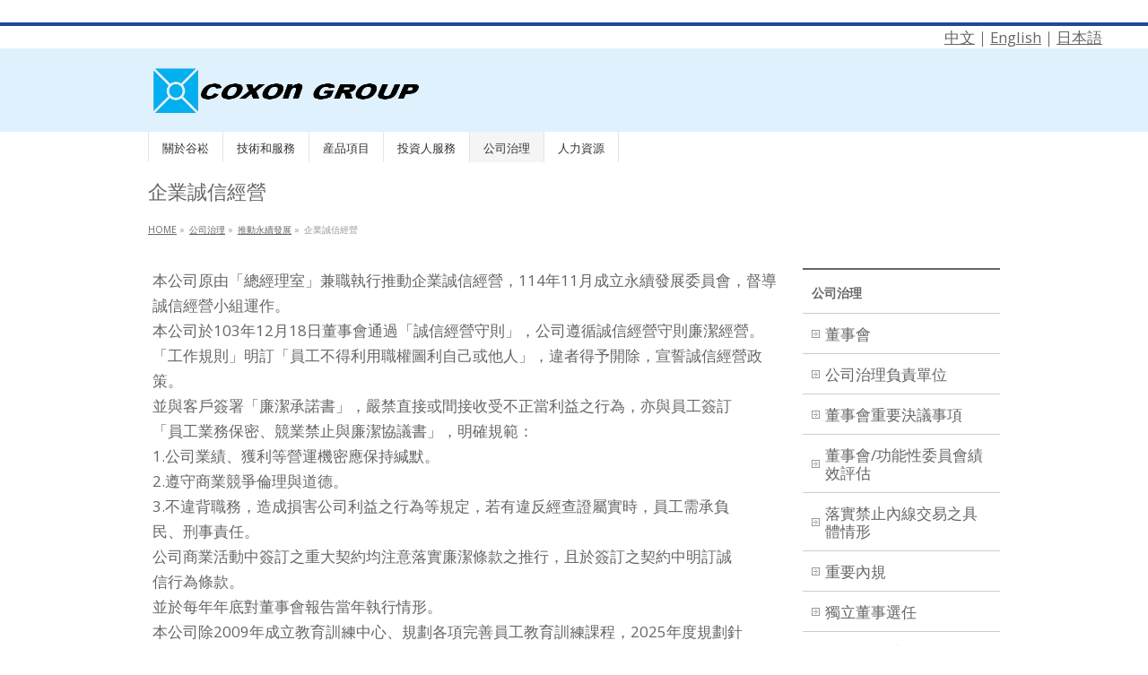

--- FILE ---
content_type: text/html; charset=UTF-8
request_url: http://www.coxongroup.com/?page_id=1811&lang=zh
body_size: 35574
content:
﻿﻿<!DOCTYPE html>
<!--[if IE]>
<meta http-equiv="X-UA-Compatible" content="IE=Edge">
<![endif]-->
<html xmlns:fb="http://ogp.me/ns/fb#" lang="zh-TW">
<head>
<meta charset="UTF-8" />
<title>企業誠信經營 | 公司治理 | coxon</title>
<link rel="start" href="http://www.coxongroup.com/?lang=zh" title="HOME" />

<meta id="viewport" name="viewport" content="width=device-width, initial-scale=1">
<!--[if lt IE 9]><script src="http://www.coxongroup.com/wp-content/themes/biz-vektor/js/html5.js"></script><![endif]-->
<link rel='dns-prefetch' href='//maxcdn.bootstrapcdn.com' />
<link rel='dns-prefetch' href='//fonts.googleapis.com' />
<link rel='dns-prefetch' href='//s.w.org' />
<link rel="alternate" type="application/rss+xml" title="訂閱 coxon &raquo;" href="http://www.coxongroup.com/?feed=rss2&#038;lang=zh" />
<link rel="alternate" type="application/rss+xml" title="訂閱 coxon &raquo; 迴響" href="http://www.coxongroup.com/?feed=comments-rss2&#038;lang=zh" />
<meta name="description" content="本公司原由「總經理室」兼職執行推動企業誠信經營，114年11月成立永續發展委員會，督導誠信經營小組運作。本公司於103年12月18日董事會通過「誠信經營守則」，公司遵循誠信經營守則廉潔經營。「工作規則」明訂「員工不得利用職權圖利自己或他人」，違者得予開除，宣誓誠信經營政策。並與客戶簽署「廉潔承諾書」，嚴禁直接或間接收受不正當利益之行為，亦與員工簽訂「員工業務保密、競業禁止與廉潔協議書」，明確規範：1.公司業績、獲利等營運機密應保持緘默。2.遵守商業競爭" />
<style type="text/css">.keyColorBG,.keyColorBGh:hover,.keyColor_bg,.keyColor_bg_hover:hover{background-color: #e90000;}.keyColorCl,.keyColorClh:hover,.keyColor_txt,.keyColor_txt_hover:hover{color: #e90000;}.keyColorBd,.keyColorBdh:hover,.keyColor_border,.keyColor_border_hover:hover{border-color: #e90000;}.color_keyBG,.color_keyBGh:hover,.color_key_bg,.color_key_bg_hover:hover{background-color: #e90000;}.color_keyCl,.color_keyClh:hover,.color_key_txt,.color_key_txt_hover:hover{color: #e90000;}.color_keyBd,.color_keyBdh:hover,.color_key_border,.color_key_border_hover:hover{border-color: #e90000;}</style>
		<script type="text/javascript">
			window._wpemojiSettings = {"baseUrl":"https:\/\/s.w.org\/images\/core\/emoji\/2\/72x72\/","ext":".png","svgUrl":"https:\/\/s.w.org\/images\/core\/emoji\/2\/svg\/","svgExt":".svg","source":{"concatemoji":"http:\/\/www.coxongroup.com\/wp-includes\/js\/wp-emoji-release.min.js?ver=4.6.1"}};
			!function(a,b,c){function d(a){var c,d,e,f,g,h=b.createElement("canvas"),i=h.getContext&&h.getContext("2d"),j=String.fromCharCode;if(!i||!i.fillText)return!1;switch(i.textBaseline="top",i.font="600 32px Arial",a){case"flag":return i.fillText(j(55356,56806,55356,56826),0,0),!(h.toDataURL().length<3e3)&&(i.clearRect(0,0,h.width,h.height),i.fillText(j(55356,57331,65039,8205,55356,57096),0,0),c=h.toDataURL(),i.clearRect(0,0,h.width,h.height),i.fillText(j(55356,57331,55356,57096),0,0),d=h.toDataURL(),c!==d);case"diversity":return i.fillText(j(55356,57221),0,0),e=i.getImageData(16,16,1,1).data,f=e[0]+","+e[1]+","+e[2]+","+e[3],i.fillText(j(55356,57221,55356,57343),0,0),e=i.getImageData(16,16,1,1).data,g=e[0]+","+e[1]+","+e[2]+","+e[3],f!==g;case"simple":return i.fillText(j(55357,56835),0,0),0!==i.getImageData(16,16,1,1).data[0];case"unicode8":return i.fillText(j(55356,57135),0,0),0!==i.getImageData(16,16,1,1).data[0];case"unicode9":return i.fillText(j(55358,56631),0,0),0!==i.getImageData(16,16,1,1).data[0]}return!1}function e(a){var c=b.createElement("script");c.src=a,c.type="text/javascript",b.getElementsByTagName("head")[0].appendChild(c)}var f,g,h,i;for(i=Array("simple","flag","unicode8","diversity","unicode9"),c.supports={everything:!0,everythingExceptFlag:!0},h=0;h<i.length;h++)c.supports[i[h]]=d(i[h]),c.supports.everything=c.supports.everything&&c.supports[i[h]],"flag"!==i[h]&&(c.supports.everythingExceptFlag=c.supports.everythingExceptFlag&&c.supports[i[h]]);c.supports.everythingExceptFlag=c.supports.everythingExceptFlag&&!c.supports.flag,c.DOMReady=!1,c.readyCallback=function(){c.DOMReady=!0},c.supports.everything||(g=function(){c.readyCallback()},b.addEventListener?(b.addEventListener("DOMContentLoaded",g,!1),a.addEventListener("load",g,!1)):(a.attachEvent("onload",g),b.attachEvent("onreadystatechange",function(){"complete"===b.readyState&&c.readyCallback()})),f=c.source||{},f.concatemoji?e(f.concatemoji):f.wpemoji&&f.twemoji&&(e(f.twemoji),e(f.wpemoji)))}(window,document,window._wpemojiSettings);
		</script>
		<style type="text/css">
img.wp-smiley,
img.emoji {
	display: inline !important;
	border: none !important;
	box-shadow: none !important;
	height: 1em !important;
	width: 1em !important;
	margin: 0 .07em !important;
	vertical-align: -0.1em !important;
	background: none !important;
	padding: 0 !important;
}
</style>
<link rel='stylesheet' id='ris-slider-css-css'  href='http://www.coxongroup.com/wp-content/plugins/ultimate-responsive-image-slider/css/slider-pro.css?ver=4.6.1' type='text/css' media='all' />
<link rel='stylesheet' id='Biz_Vektor_common_style-css'  href='http://www.coxongroup.com/wp-content/themes/biz-vektor/css/bizvektor_common_min.css?ver=1.8.23' type='text/css' media='all' />
<link rel='stylesheet' id='Biz_Vektor_Design_style-css'  href='http://www.coxongroup.com/wp-content/themes/biz-vektor/design_skins/plain/plain.css?ver=1.8.23' type='text/css' media='all' />
<link rel='stylesheet' id='Biz_Vektor_plugin_sns_style-css'  href='http://www.coxongroup.com/wp-content/themes/biz-vektor/plugins/sns/style_bizvektor_sns.css?ver=4.6.1' type='text/css' media='all' />
<link rel='stylesheet' id='Biz_Vektor_add_font_awesome-css'  href='//maxcdn.bootstrapcdn.com/font-awesome/4.3.0/css/font-awesome.min.css?ver=4.6.1' type='text/css' media='all' />
<link rel='stylesheet' id='Biz_Vektor_add_web_fonts-css'  href='//fonts.googleapis.com/css?family=Droid+Sans%3A700%7CLato%3A900%7CAnton&#038;ver=4.6.1' type='text/css' media='all' />
<link rel='stylesheet' id='tablepress-default-css'  href='http://www.coxongroup.com/wp-content/tablepress-combined.min.css?ver=2' type='text/css' media='all' />
<script type='text/javascript' src='http://www.coxongroup.com/wp-includes/js/jquery/jquery.js?ver=1.12.4'></script>
<script type='text/javascript' src='http://www.coxongroup.com/wp-includes/js/jquery/jquery-migrate.min.js?ver=1.4.1'></script>
<link rel='https://api.w.org/' href='http://www.coxongroup.com/?rest_route=/' />
<link rel="EditURI" type="application/rsd+xml" title="RSD" href="http://www.coxongroup.com/xmlrpc.php?rsd" />
<link rel="wlwmanifest" type="application/wlwmanifest+xml" href="http://www.coxongroup.com/wp-includes/wlwmanifest.xml" /> 
<link rel="canonical" href="http://www.coxongroup.com/?page_id=1811&#038;lang=zh" />
<link rel='shortlink' href='http://www.coxongroup.com/?p=1811' />
<link rel="alternate" type="application/json+oembed" href="http://www.coxongroup.com/?rest_route=%2Foembed%2F1.0%2Fembed&#038;url=http%3A%2F%2Fwww.coxongroup.com%2F%3Fpage_id%3D1811%26lang%3Dzh" />
<link rel="alternate" type="text/xml+oembed" href="http://www.coxongroup.com/?rest_route=%2Foembed%2F1.0%2Fembed&#038;url=http%3A%2F%2Fwww.coxongroup.com%2F%3Fpage_id%3D1811%26lang%3Dzh&#038;format=xml" />
<!-- [ BizVektor OGP ] -->
<meta property="og:site_name" content="coxon" />
<meta property="og:url" content="http://www.coxongroup.com/?page_id=1811&#038;lang=zh" />
<meta property="fb:app_id" content="" />
<meta property="og:type" content="article" />
<meta property="og:title" content="企業誠信經營 | coxon" />
<meta property="og:description" content="本公司原由「總經理室」兼職執行推動企業誠信經營，114年11月成立永續發展委員會，督導誠信經營小組運作。 本公司於103年12月18日董事會通過「誠信經營守則」，公司遵循誠信經營守則廉潔經營。 「工作規則」明訂「員工不得利用職權圖利自己或他人」，違者得予開除，宣誓誠信經營政策。 並與客戶簽署「廉潔承諾書」，嚴禁直接或間接收受不正當利益之行為，亦與員工簽訂 「員工業務保密、競業禁止與廉潔協議書」，明確規範： 1.公司業績、獲利等營運機密應保持緘默。 2.遵守商業競爭" />
<!-- [ /BizVektor OGP ] -->
<!--[if lte IE 8]>
<link rel="stylesheet" type="text/css" media="all" href="http://www.coxongroup.com/wp-content/themes/biz-vektor/design_skins/plain/plain_oldie.css" />
<![endif]-->
		<style type="text/css">
			@import url(http://fonts.googleapis.com/css?family=Open+Sans:400,700,700italic,300,300italic,400italic);

		body {font-family: 'Open Sans', sans-serif;}
	
		/*-------------------------------------------*/
		/*	default global version style
		/*-------------------------------------------*/
		body { font-size: 1.05em; }
				
		.sideTower .localSection li ul li, 
		#sideTower .localSection li ul li { font-size: 0.9em; }
		</style>
	<link rel="pingback" href="http://www.coxongroup.com/xmlrpc.php" />
<style type="text/css" id="custom-background-css">
body.custom-background { background-color: #ffffff; }
</style>
<link rel="icon" href="http://www.coxongroup.com/wp-content/uploads/2016/08/cropped-icom-32x32.png" sizes="32x32" />
<link rel="icon" href="http://www.coxongroup.com/wp-content/uploads/2016/08/cropped-icom-192x192.png" sizes="192x192" />
<link rel="apple-touch-icon-precomposed" href="http://www.coxongroup.com/wp-content/uploads/2016/08/cropped-icom-180x180.png" />
<meta name="msapplication-TileImage" content="http://www.coxongroup.com/wp-content/uploads/2016/08/cropped-icom-270x270.png" />
<link rel="stylesheet" href="http://www.coxongroup.com/wp-content/themes/biz-vektor/style.css" type="text/css" media="all" />
<style type="text/css">
@media (min-width: 970px) {
#main #container #content { width:720px; }
}

/*@media all and (min-width:970px)*/
#headerTop {
    display: block;
background-color:#1e4a9e;
}


/*media all*/
#header {
    padding-top: 15px;
    text-align: left;
background-color:#DFF1FC;
}



/*media all*/
#footer {
    margin: 0px;
    padding: 20px 0px 20px;
    display: none;
    overflow: hidden;
background-color:#B7D6F1;
}

/*media all*/
#siteBottom {
    clear: both;
    padding: 0px 0px 0px;
    font-size: 88%;
    font-family: Arial,Helvetica,sans-serif;
    color: #666;
background-color:#1e4a9e;
}

#powerd {
    display:none
}

img.yohaku1{margin-bottom:5px;}</style>
	</head>

<body class="page page-id-1811 page-child parent-pageid-1767 page-template page-template-page-parent page-template-page-parent-php custom-background two-column right-sidebar">

<div id="fb-root"></div>

<div id="wrap">

<!--[if lte IE 8]>
<div id="eradi_ie_box">
<div class="alert_title">ご利用の <span style="font-weight: bold;">Internet Exproler</span> は古すぎます。</div>
<p>あなたがご利用の Internet Explorer はすでにサポートが終了しているため、正しい表示・動作を保証しておりません。<br />
古い Internet Exproler はセキュリティーの観点からも、<a href="https://www.microsoft.com/ja-jp/windows/lifecycle/iesupport/" target="_blank" >新しいブラウザに移行する事が強く推奨されています。</a><br />
<a href="http://windows.microsoft.com/ja-jp/internet-explorer/" target="_blank" >最新のInternet Exproler</a> や <a href="https://www.microsoft.com/ja-jp/windows/microsoft-edge" target="_blank" >Edge</a> を利用するか、<a href="https://www.google.co.jp/chrome/browser/index.html" target="_blank">Chrome</a> や <a href="https://www.mozilla.org/ja/firefox/new/" target="_blank">Firefox</a> など、より早くて快適なブラウザをご利用ください。</p>
</div>
<![endif]-->

<!-- [ #headerTop ] -->
<div id="headerTop">
<div class="innerBox">
<div id="site-description"></div>
</div>
</div><!-- [ /#headerTop ] -->


<div align="right"><a href="http://www.coxongroup.com/?lang=zh">中文</a>｜<a href="http://www.coxongroup.com/?page_id=2462&lang=en">English</a>｜<a href="http://www.coxongroup.com/?lang=ja">日本語</a>　　　</div>


<!-- [ #header ] -->
<div id="header">
<div id="headerInner" class="innerBox">
<!-- [ #headLogo ] -->
<div id="site-title">
<a href="http://www.coxongroup.com/?lang=zh" title="coxon" rel="home">
<img src="http://www.coxongroup.com/wp-content/uploads/2024/03/newlogo.png" alt="coxon" /></a>
</div>
<!-- [ /#headLogo ] -->

<!-- [ #headContact ] -->
<!-- [ /#headContact ] -->

</div>
<!-- #headerInner -->
</div>
<!-- [ /#header ] -->


<!-- [ #gMenu ] -->
<div id="gMenu" class="itemClose">
<div id="gMenuInner" class="innerBox">
<h3 class="assistive-text" onclick="showHide('gMenu');"><span>MENU</span></h3>
<div class="skip-link screen-reader-text">
	<a href="#content" title="Skip menu">Skip menu</a>
</div>
<div class="menu-%e3%83%8a%e3%83%93%e3%82%b2%e3%83%bc%e3%82%b7%e3%83%a7%e3%83%b3-container"><ul id="menu-%e3%83%8a%e3%83%93%e3%82%b2%e3%83%bc%e3%82%b7%e3%83%a7%e3%83%b3" class="menu"><li id="menu-item-1538" class="menu-item menu-item-type-post_type menu-item-object-page menu-item-has-children"><a href="http://www.coxongroup.com/?page_id=1535&amp;lang=zh"><strong>關於谷崧</strong></a>
<ul class="sub-menu">
	<li id="menu-item-1237" class="menu-item menu-item-type-post_type menu-item-object-page"><a href="http://www.coxongroup.com/?page_id=1235&amp;lang=zh">公司簡介</a></li>
	<li id="menu-item-1242" class="menu-item menu-item-type-post_type menu-item-object-page"><a href="http://www.coxongroup.com/?page_id=1238&amp;lang=zh">經營理念</a></li>
	<li id="menu-item-62" class="menu-item menu-item-type-post_type menu-item-object-page"><a href="http://www.coxongroup.com/?page_id=51&amp;lang=zh">公司沿革</a></li>
	<li id="menu-item-1182" class="menu-item menu-item-type-post_type menu-item-object-page"><a href="http://www.coxongroup.com/?page_id=1157&amp;lang=zh">公司據點</a></li>
</ul>
</li>
<li id="menu-item-1249" class="menu-item menu-item-type-post_type menu-item-object-page menu-item-has-children"><a href="http://www.coxongroup.com/?page_id=1243&amp;lang=zh"><strong>技術和服務</strong></a>
<ul class="sub-menu">
	<li id="menu-item-46" class="menu-item menu-item-type-post_type menu-item-object-page"><a href="http://www.coxongroup.com/?page_id=10&amp;lang=zh">精密模具設計</a></li>
	<li id="menu-item-45" class="menu-item menu-item-type-post_type menu-item-object-page"><a href="http://www.coxongroup.com/?page_id=14&amp;lang=zh">模具製造</a></li>
	<li id="menu-item-44" class="menu-item menu-item-type-post_type menu-item-object-page"><a href="http://www.coxongroup.com/?page_id=16&amp;lang=zh">注塑成形</a></li>
	<li id="menu-item-43" class="menu-item menu-item-type-post_type menu-item-object-page"><a href="http://www.coxongroup.com/?page_id=18&amp;lang=zh">表面處理</a></li>
	<li id="menu-item-42" class="menu-item menu-item-type-post_type menu-item-object-page"><a href="http://www.coxongroup.com/?page_id=20&amp;lang=zh">組裝</a></li>
	<li id="menu-item-2242" class="menu-item menu-item-type-post_type menu-item-object-page"><a href="http://www.coxongroup.com/?page_id=23&amp;lang=zh">品質管控</a></li>
</ul>
</li>
<li id="menu-item-490" class="menu-item menu-item-type-post_type menu-item-object-page"><a href="http://www.coxongroup.com/?page_id=57&amp;lang=zh"><strong>産品項目</strong></a></li>
<li id="menu-item-1040" class="menu-item menu-item-type-post_type menu-item-object-page menu-item-has-children"><a href="http://www.coxongroup.com/?page_id=482&amp;lang=zh"><strong>投資人服務</strong></a>
<ul class="sub-menu">
	<li id="menu-item-1635" class="menu-item menu-item-type-post_type menu-item-object-page menu-item-has-children"><a href="http://www.coxongroup.com/?page_id=1626&amp;lang=zh">財務資訊</a>
	<ul class="sub-menu">
		<li id="menu-item-1967" class="menu-item menu-item-type-post_type menu-item-object-page"><a href="http://www.coxongroup.com/?page_id=1932&amp;lang=zh">財務報告</a></li>
		<li id="menu-item-1966" class="menu-item menu-item-type-post_type menu-item-object-page"><a href="http://www.coxongroup.com/?page_id=1934&amp;lang=zh">每月營收報告</a></li>
		<li id="menu-item-1965" class="menu-item menu-item-type-post_type menu-item-object-page"><a href="http://www.coxongroup.com/?page_id=1937&amp;lang=zh">公開說明書</a></li>
		<li id="menu-item-3676" class="menu-item menu-item-type-post_type menu-item-object-page"><a href="http://www.coxongroup.com/?page_id=3673&amp;lang=zh">私募專區</a></li>
	</ul>
</li>
	<li id="menu-item-3998" class="menu-item menu-item-type-post_type menu-item-object-page"><a href="http://www.coxongroup.com/?page_id=3991&amp;lang=zh">永續報告書</a></li>
	<li id="menu-item-1636" class="menu-item menu-item-type-post_type menu-item-object-page"><a href="http://www.coxongroup.com/?page_id=1629&amp;lang=zh">公司年報</a></li>
	<li id="menu-item-1654" class="menu-item menu-item-type-post_type menu-item-object-page menu-item-has-children"><a href="http://www.coxongroup.com/?page_id=1652&amp;lang=zh">股東專區</a>
	<ul class="sub-menu">
		<li id="menu-item-2128" class="menu-item menu-item-type-post_type menu-item-object-page"><a href="http://www.coxongroup.com/?page_id=2051&amp;lang=zh">歷年股利分配</a></li>
		<li id="menu-item-2127" class="menu-item menu-item-type-post_type menu-item-object-page"><a href="http://www.coxongroup.com/?page_id=2070&amp;lang=zh">股價查詢</a></li>
		<li id="menu-item-2126" class="menu-item menu-item-type-post_type menu-item-object-page"><a href="http://www.coxongroup.com/?page_id=2074&amp;lang=zh">重大訊息</a></li>
		<li id="menu-item-2125" class="menu-item menu-item-type-post_type menu-item-object-page"><a href="http://www.coxongroup.com/?page_id=2080&amp;lang=zh">公開資訊觀測站</a></li>
		<li id="menu-item-2124" class="menu-item menu-item-type-post_type menu-item-object-page"><a href="http://www.coxongroup.com/?page_id=2091&amp;lang=zh">股東會資訊</a></li>
		<li id="menu-item-2123" class="menu-item menu-item-type-post_type menu-item-object-page"><a href="http://www.coxongroup.com/?page_id=2106&amp;lang=zh">主要股東名單</a></li>
		<li id="menu-item-2122" class="menu-item menu-item-type-post_type menu-item-object-page"><a href="http://www.coxongroup.com/?page_id=2111&amp;lang=zh">重大關係人交易資訊</a></li>
		<li id="menu-item-2121" class="menu-item menu-item-type-post_type menu-item-object-page"><a href="http://www.coxongroup.com/?page_id=2113&amp;lang=zh">股東服務</a></li>
	</ul>
</li>
	<li id="menu-item-1748" class="menu-item menu-item-type-post_type menu-item-object-page"><a href="http://www.coxongroup.com/?page_id=1745&amp;lang=zh">法人說明會</a></li>
	<li id="menu-item-1837" class="menu-item menu-item-type-post_type menu-item-object-page"><a href="http://www.coxongroup.com/?page_id=1764&amp;lang=zh">利害關係人專區</a></li>
	<li id="menu-item-2044" class="menu-item menu-item-type-post_type menu-item-object-page"><a href="http://www.coxongroup.com/?page_id=2042&amp;lang=zh">檢舉信箱</a></li>
</ul>
</li>
<li id="menu-item-1831" class="menu-item menu-item-type-post_type menu-item-object-page current-page-ancestor current-menu-ancestor current_page_ancestor menu-item-has-children"><a href="http://www.coxongroup.com/?page_id=1829&amp;lang=zh"><strong>公司治理</strong></a>
<ul class="sub-menu">
	<li id="menu-item-1842" class="menu-item menu-item-type-post_type menu-item-object-page"><a href="http://www.coxongroup.com/?page_id=1838&amp;lang=zh">董事會</a></li>
	<li id="menu-item-2343" class="menu-item menu-item-type-post_type menu-item-object-page"><a href="http://www.coxongroup.com/?page_id=2341&amp;lang=zh">公司治理負責單位</a></li>
	<li id="menu-item-1973" class="menu-item menu-item-type-post_type menu-item-object-page"><a href="http://www.coxongroup.com/?page_id=1913&amp;lang=zh">董事會重要決議事項</a></li>
	<li id="menu-item-1874" class="menu-item menu-item-type-post_type menu-item-object-page"><a href="http://www.coxongroup.com/?page_id=1855&amp;lang=zh">董事會/功能性委員會績效評估</a></li>
	<li id="menu-item-2752" class="menu-item menu-item-type-custom menu-item-object-custom"><a href="http://www.coxongroup.com/?page_id=2747&amp;lang=zh">落實禁止內線交易之具體情形</a></li>
	<li id="menu-item-1873" class="menu-item menu-item-type-post_type menu-item-object-page"><a href="http://www.coxongroup.com/?page_id=1864&amp;lang=zh">重要內規</a></li>
	<li id="menu-item-1972" class="menu-item menu-item-type-post_type menu-item-object-page"><a href="http://www.coxongroup.com/?page_id=1875&amp;lang=zh">獨立董事選任</a></li>
	<li id="menu-item-3561" class="menu-item menu-item-type-post_type menu-item-object-page"><a href="http://www.coxongroup.com/?page_id=3523&amp;lang=zh">審計委員會成員及運作介紹</a></li>
	<li id="menu-item-2600" class="menu-item menu-item-type-post_type menu-item-object-page"><a href="http://www.coxongroup.com/?page_id=2586&amp;lang=zh">薪資報酬委員會成員與運作介紹</a></li>
	<li id="menu-item-1974" class="menu-item menu-item-type-post_type menu-item-object-page"><a href="http://www.coxongroup.com/?page_id=1902&amp;lang=zh">內部稽核組織及運作</a></li>
	<li id="menu-item-1971" class="menu-item menu-item-type-post_type menu-item-object-page"><a href="http://www.coxongroup.com/?page_id=1920&amp;lang=zh">谷崧精密工業團隊與架構</a></li>
	<li id="menu-item-2031" class="menu-item menu-item-type-post_type menu-item-object-page menu-item-has-children"><a href="http://www.coxongroup.com/?page_id=1997&amp;lang=zh">員工薪酬及福利、安全與健康</a>
	<ul class="sub-menu">
		<li id="menu-item-2033" class="menu-item menu-item-type-post_type menu-item-object-page"><a href="http://www.coxongroup.com/?page_id=1998&amp;lang=zh">員工薪酬及福利</a></li>
		<li id="menu-item-2032" class="menu-item menu-item-type-post_type menu-item-object-page"><a href="http://www.coxongroup.com/?page_id=2010&amp;lang=zh">員工安全與健康</a></li>
	</ul>
</li>
	<li id="menu-item-2760" class="menu-item menu-item-type-post_type menu-item-object-page"><a href="http://www.coxongroup.com/?page_id=2753&amp;lang=zh">資通安全</a></li>
	<li id="menu-item-1836" class="menu-item menu-item-type-post_type menu-item-object-page current-page-ancestor current-menu-ancestor current-menu-parent current-page-parent current_page_parent current_page_ancestor menu-item-has-children"><a href="http://www.coxongroup.com/?page_id=1767&amp;lang=zh">推動永續發展</a>
	<ul class="sub-menu">
		<li id="menu-item-1835" class="menu-item menu-item-type-post_type menu-item-object-page"><a href="http://www.coxongroup.com/?page_id=1772&amp;lang=zh">環境永續</a></li>
		<li id="menu-item-1834" class="menu-item menu-item-type-post_type menu-item-object-page"><a href="http://www.coxongroup.com/?page_id=1803&amp;lang=zh">社會公益</a></li>
		<li id="menu-item-1833" class="menu-item menu-item-type-post_type menu-item-object-page current-menu-item page_item page-item-1811 current_page_item"><a href="http://www.coxongroup.com/?page_id=1811&amp;lang=zh">企業誠信經營</a></li>
		<li id="menu-item-3649" class="menu-item menu-item-type-post_type menu-item-object-page"><a href="http://www.coxongroup.com/?page_id=3645&amp;lang=zh">風險管理</a></li>
		<li id="menu-item-1832" class="menu-item menu-item-type-post_type menu-item-object-page"><a href="http://www.coxongroup.com/?page_id=1819&amp;lang=zh">取得證書</a></li>
	</ul>
</li>
	<li id="menu-item-3562" class="menu-item menu-item-type-post_type menu-item-object-page"><a href="http://www.coxongroup.com/?page_id=3078&amp;lang=zh">智慧財產權管理</a></li>
</ul>
</li>
<li id="menu-item-1248" class="menu-item menu-item-type-post_type menu-item-object-page"><a href="http://www.coxongroup.com/?page_id=1245&amp;lang=zh"><strong>人力資源</strong></a></li>
</ul></div>
</div><!-- [ /#gMenuInner ] -->
</div>
<!-- [ /#gMenu ] -->


<div id="pageTitBnr">
<div class="innerBox">
<div id="pageTitInner">
<h1 id="pageTit">
企業誠信經營</h1>
</div><!-- [ /#pageTitInner ] -->
</div>
</div><!-- [ /#pageTitBnr ] -->
<!-- [ #panList ] -->
<div id="panList">
<div id="panListInner" class="innerBox">
<ul><li id="panHome"><a href="http://www.coxongroup.com/?lang=zh"><span>HOME</span></a> &raquo; </li><li itemscope itemtype="http://data-vocabulary.org/Breadcrumb"><a href="http://www.coxongroup.com/?page_id=1829&lang=zh" itemprop="url"><span itemprop="title">公司治理</span></a> &raquo; </li><li itemscope itemtype="http://data-vocabulary.org/Breadcrumb"><a href="http://www.coxongroup.com/?page_id=1767&lang=zh" itemprop="url"><span itemprop="title">推動永續發展</span></a> &raquo; </li><li><span>企業誠信經營</span></li></ul></div>
</div>
<!-- [ /#panList ] -->

<div id="main">
<!-- [ #container ] -->
<div id="container" class="innerBox">
<!-- [ #content ] -->
<div id="content" class="content">

			<div id="post-1811" class="entry-content">
			<p>本公司原由「總經理室」兼職執行推動企業誠信經營，114年11月成立永續發展委員會，督導誠信經營小組運作。<br />
本公司於103年12月18日董事會通過「誠信經營守則」，公司遵循誠信經營守則廉潔經營。<br />
「工作規則」明訂「員工不得利用職權圖利自己或他人」，違者得予開除，宣誓誠信經營政策。<br />
並與客戶簽署「廉潔承諾書」，嚴禁直接或間接收受不正當利益之行為，亦與員工簽訂<br />
「員工業務保密、競業禁止與廉潔協議書」，明確規範：<br />
1.公司業績、獲利等營運機密應保持緘默。<br />
2.遵守商業競爭倫理與道德。<br />
3.不違背職務，造成損害公司利益之行為等規定，若有違反經查證屬實時，員工需承負<br />
民、刑事責任。<br />
公司商業活動中簽訂之重大契約均注意落實廉潔條款之推行，且於簽訂之契約中明訂誠<br />
信行為條款。<br />
並於每年年底對董事會報告當年執行情形。<br />
本公司除2009年成立教育訓練中心、規劃各項完善員工教育訓練課程，2025年度規劃針<br />
對誠信經營之內、外部之教育訓練(含員工道德，反貪污、商業賄賂和挪用公款，國際反腐<br />
等相關課程)2025年1~9月合計開課31堂，上課人數235人次，總教育時數共386小時。</p>
<p><strong>運作情形/每年至少一次向董事會進行報告</strong><br />
總經理室2025年11月13日向董事會報告本年度執行情形，簡述如下：<br />
發展永續環境：<br />
1.供應商承諾遵循誠信、廉潔經營文件簽回比為95.18%,與2024年比較增幅為0.65%，<br />
目標為100%。<br />
2.對於推動員工誠信經營之教育訓練進行結果報告。<br />
3.檢舉制度執行情形：<br />
華南區:員工申訴透過電話向公司反應申訴或舉報,公司管理部接收員工反應後求證與應變處理，<br />
2024年度未有依程序進行申訴或檢舉之案件。<br />
華東區:員工申訴透過即時通訊平台向公司反應申訴或舉報，公司管理部接收員工反應後進行<br />
確認及應變措施、反饋員工處理結果。<br />
2025年度依程序進行申訴或檢舉之案件有3件，為食堂伙食改善、不當肢體接觸及宿舍漏水管理，經管理部針對申訴進行確認後實施改善與法規遵循，完成後並反饋申訴員工處理結果。<br />
公司網站：於2014年10月設立檢舉信箱，截至本年度10月底無檢舉案件。</p>
<p>供應商管理具體實施情形:<br />
依據本公司2005年制訂之供應商環境與職業安全衛生管理程序，實施流程如下:<br />
<img class="alignnone " src="http://www.coxongroup.com/wp-content/uploads/2021/03/供應商環境與職業安.png" /></p>
<p>2025年實施情形:</p>
<ul>
<li>供應商評鑑：針對供應商評核年度的品質管理、有害物質管制，產品標示及識別等項目進行評核，本年度已實施完成。</li>
<li>供應商環境與職業安全衛生問卷調查：針對重要供應商進行使用化學品確認有害癈棄物之使用與處置情形，了解供應商環保與職安衛生專責人員配置人數及確認是否通過必要之管理系統如ISO 14001等，供應商教育訓練實施情形等進行了解，本年度供應商回覆比率約100%，近半數供應商取得ISO 9001或ISO 14001等系統認證,取得管理系統之供應商將於供應商資格審定時有加分效益。</li>
<li>針對供應商提供的產品辨識是否為管制性、有毒性及危險性、安全性物質，並要求供應商提供安全資料表,內容包含產品製造商基本資料的提供、產品危害辨識標及說明、成分辨識、暴露急救措施、滅火措施、洩露處理、儲存方法、暴露預防、安定性、毒性資料、生態資料(是否能生物分解等)等資料進行說明與作業指引，本年度供應商回覆比率約100%,提供安全資料表之供應商將於供應商資格審定時有加分效益。</li>
</ul>
<p>&nbsp;</p>
					</div><!-- .entry-content -->
		



</div>
<!-- [ /#content ] -->

<!-- [ #sideTower ] -->
<div id="sideTower" class="sideTower">
					<div class="localSection sideWidget pageListSection">
				<h3 class="localHead"><a href="http://www.coxongroup.com/?page_id=1829&lang=zh">公司治理</a></h3>
				<ul class="localNavi">
				<li class="page_item page-item-1838"><a href="http://www.coxongroup.com/?page_id=1838&lang=zh">董事會</a></li>
<li class="page_item page-item-2341"><a href="http://www.coxongroup.com/?page_id=2341&lang=zh">公司治理負責單位</a></li>
<li class="page_item page-item-1913"><a href="http://www.coxongroup.com/?page_id=1913&lang=zh">董事會重要決議事項</a></li>
<li class="page_item page-item-1855"><a href="http://www.coxongroup.com/?page_id=1855&lang=zh">董事會/功能性委員會績效評估</a></li>
<li class="page_item page-item-2747"><a href="http://www.coxongroup.com/?page_id=2747&lang=zh">落實禁止內線交易之具體情形</a></li>
<li class="page_item page-item-1864"><a href="http://www.coxongroup.com/?page_id=1864&lang=zh">重要內規</a></li>
<li class="page_item page-item-1875"><a href="http://www.coxongroup.com/?page_id=1875&lang=zh">獨立董事選任</a></li>
<li class="page_item page-item-2586"><a href="http://www.coxongroup.com/?page_id=2586&lang=zh">薪資報酬委員會成員與運作介紹</a></li>
<li class="page_item page-item-1902"><a href="http://www.coxongroup.com/?page_id=1902&lang=zh">內部稽核組織及運作</a></li>
<li class="page_item page-item-1920"><a href="http://www.coxongroup.com/?page_id=1920&lang=zh">谷崧精密工業團隊與架構</a></li>
<li class="page_item page-item-1997 page_item_has_children"><a href="http://www.coxongroup.com/?page_id=1997&lang=zh">員工薪酬及福利、安全與健康</a>
<ul class='children'>
	<li class="page_item page-item-1998"><a href="http://www.coxongroup.com/?page_id=1998&lang=zh">員工薪酬及福利</a></li>
	<li class="page_item page-item-2010"><a href="http://www.coxongroup.com/?page_id=2010&lang=zh">員工安全與健康</a></li>
</ul>
</li>
<li class="page_item page-item-2753"><a href="http://www.coxongroup.com/?page_id=2753&lang=zh">資通安全</a></li>
<li class="page_item page-item-1767 page_item_has_children current_page_ancestor current_page_parent"><a href="http://www.coxongroup.com/?page_id=1767&lang=zh">推動永續發展</a>
<ul class='children'>
	<li class="page_item page-item-1772"><a href="http://www.coxongroup.com/?page_id=1772&lang=zh">環境永續</a></li>
	<li class="page_item page-item-1803"><a href="http://www.coxongroup.com/?page_id=1803&lang=zh">社會公益</a></li>
	<li class="page_item page-item-1811 current_page_item"><a href="http://www.coxongroup.com/?page_id=1811&lang=zh">企業誠信經營</a></li>
	<li class="page_item page-item-3645"><a href="http://www.coxongroup.com/?page_id=3645&lang=zh">風險管理</a></li>
	<li class="page_item page-item-4078"><a href="http://www.coxongroup.com/?page_id=4078&lang=zh">節能減碳</a></li>
	<li class="page_item page-item-1819"><a href="http://www.coxongroup.com/?page_id=1819&lang=zh">取得證書</a></li>
</ul>
</li>
<li class="page_item page-item-3078"><a href="http://www.coxongroup.com/?page_id=3078&lang=zh">智慧財產權管理</a></li>
<li class="page_item page-item-3523"><a href="http://www.coxongroup.com/?page_id=3523&lang=zh">審計委員會成員及運作介紹</a></li>
<li class="page_item page-item-4085"><a href="http://www.coxongroup.com/?page_id=4085&lang=zh">永續發展委員會成員及運作介紹</a></li>
				</ul>
				</div>

		<ul><li class="sideBnr" id="sideContact"><a href="http://www.coxongroup.com/?page_id=1157&lang=zh">
<img src="http://www.coxongroup.com/wp-content/themes/biz-vektor/images/bnr_contact.png" alt="Contact us by e-mail">
</a></li>
</ul>
</div>
<!-- [ /#sideTower ] -->
</div>
<!-- [ /#container ] -->

</div><!-- #main -->

<div id="back-top">
<a href="#wrap">
	<img id="pagetop" src="http://www.coxongroup.com/wp-content/themes/biz-vektor/js/res-vektor/images/footer_pagetop.png" alt="PAGETOP" />
</a>
</div>

<!-- [ #footerSection ] -->
<div id="footerSection">

	<div id="pagetop">
	<div id="pagetopInner" class="innerBox">
	<a href="#wrap">PAGETOP</a>
	</div>
	</div>

	<div id="footMenu">
	<div id="footMenuInner" class="innerBox">
		</div>
	</div>

	<!-- [ #footer ] -->
	<div id="footer">
	<!-- [ #footerInner ] -->
	<div id="footerInner" class="innerBox">
		<dl id="footerOutline">
		<dt><img src="//www.coxongroup.com/wp-content/uploads/2017/01/coxon-logo1.jpg" alt="coxon" /></dt>
		<dd>
				</dd>
		</dl>
		<!-- [ #footerSiteMap ] -->
		<div id="footerSiteMap">
</div>
		<!-- [ /#footerSiteMap ] -->
	</div>
	<!-- [ /#footerInner ] -->
	</div>
	<!-- [ /#footer ] -->

	<!-- [ #siteBottom ] -->
	<div id="siteBottom">
	<div id="siteBottomInner" class="innerBox">
	<div id="copy">Copyright &copy; <a href="http://www.coxongroup.com/?lang=zh" rel="home">coxon</a> All Rights Reserved.</div><div id="powerd">Powered by <a href="https://wordpress.org/">WordPress</a> &amp; <a href="http://bizvektor.com/en/" target="_blank" title="Free WordPress Theme BizVektor for business"> BizVektor Theme</a> by <a href="http://www.vektor-inc.co.jp" target="_blank" title="Vektor,Inc.">Vektor,Inc.</a> technology.</div>	</div>
	</div>
	<!-- [ /#siteBottom ] -->
</div>
<!-- [ /#footerSection ] -->
</div>
<!-- [ /#wrap ] -->
<script type='text/javascript' src='http://www.coxongroup.com/wp-content/plugins/ultimate-responsive-image-slider/js/jquery.sliderPro.js?ver=1.1.0'></script>
<script type='text/javascript' src='http://www.coxongroup.com/wp-includes/js/comment-reply.min.js?ver=4.6.1'></script>
<script type='text/javascript' src='http://www.coxongroup.com/wp-includes/js/wp-embed.min.js?ver=4.6.1'></script>
<script type='text/javascript'>
/* <![CDATA[ */
var bv_sliderParams = {"slideshowSpeed":"5000","animation":"fade"};
/* ]]> */
</script>
<script type='text/javascript' src='http://www.coxongroup.com/wp-content/themes/biz-vektor/js/biz-vektor-min.js?ver=1.8.23' defer='defer'></script>
</body>
</html>